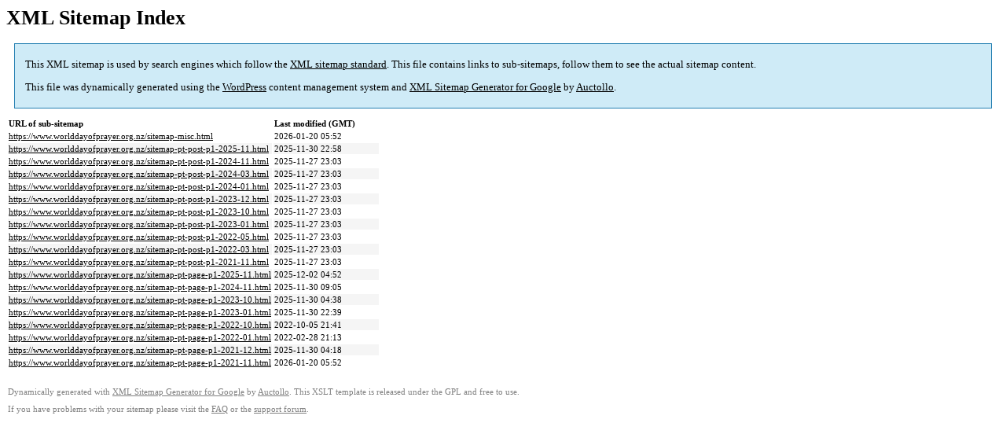

--- FILE ---
content_type: text/html; charset=UTF-8
request_url: https://www.worlddayofprayer.org.nz/sitemap.html
body_size: 1332
content:

<title>XML Sitemap</title><style type="text/css">
					body {
						font-family:"Lucida Grande","Lucida Sans Unicode",Tahoma,Verdana;
						font-size:13px;
					}
					
					#intro {
						background-color:#cfebf7;
						border:1px #2580B2 solid;
						padding:5px 13px 5px 13px;
						margin:10px;
					}
					
					#intro p {
						line-height:16.8667px;
					}
					#intro strong {
						font-weight:normal;
					}
					
					td {
						font-size:11px;
					}
					
					th {
						text-align:left;
						padding-right:30px;
						font-size:11px;
					}
					
					tr.high {
						background-color:whitesmoke;
					}
					
					#footer {
						padding:2px;
						margin-top:10px;
						font-size:8pt;
						color:gray;
					}
					
					#footer a {
						color:gray;
					}
					
					a {
						color:black;
					}
				</style><h1>XML Sitemap Index</h1><div id="intro"><p>
                This XML sitemap is used by search engines which follow the <a rel="external nofollow" href="https://sitemaps.org">XML sitemap standard</a>. This file contains links to sub-sitemaps, follow them to see the actual sitemap content.
            </p><p>
                This file was dynamically generated using the <a rel="external nofollow" href="https://wordpress.org/">WordPress</a> content management system and <strong><a rel="external nofollow" href="https://auctollo.com/products/google-xml-sitemap-generator/" title="XML Sitemap Generator for Google">XML Sitemap Generator for Google</a></strong> by <a rel="external nofollow" href="https://auctollo.com/">Auctollo</a>.
            </p></div><div id="content"><table><tr style="border-bottom:1px black solid"><th>URL of sub-sitemap</th><th>Last modified (GMT)</th></tr><tr><td><a href="https://www.worlddayofprayer.org.nz/sitemap-misc.html">https://www.worlddayofprayer.org.nz/sitemap-misc.html</a></td><td>2026-01-20 05:52</td></tr><tr class="high"><td><a href="https://www.worlddayofprayer.org.nz/sitemap-pt-post-p1-2025-11.html">https://www.worlddayofprayer.org.nz/sitemap-pt-post-p1-2025-11.html</a></td><td>2025-11-30 22:58</td></tr><tr><td><a href="https://www.worlddayofprayer.org.nz/sitemap-pt-post-p1-2024-11.html">https://www.worlddayofprayer.org.nz/sitemap-pt-post-p1-2024-11.html</a></td><td>2025-11-27 23:03</td></tr><tr class="high"><td><a href="https://www.worlddayofprayer.org.nz/sitemap-pt-post-p1-2024-03.html">https://www.worlddayofprayer.org.nz/sitemap-pt-post-p1-2024-03.html</a></td><td>2025-11-27 23:03</td></tr><tr><td><a href="https://www.worlddayofprayer.org.nz/sitemap-pt-post-p1-2024-01.html">https://www.worlddayofprayer.org.nz/sitemap-pt-post-p1-2024-01.html</a></td><td>2025-11-27 23:03</td></tr><tr class="high"><td><a href="https://www.worlddayofprayer.org.nz/sitemap-pt-post-p1-2023-12.html">https://www.worlddayofprayer.org.nz/sitemap-pt-post-p1-2023-12.html</a></td><td>2025-11-27 23:03</td></tr><tr><td><a href="https://www.worlddayofprayer.org.nz/sitemap-pt-post-p1-2023-10.html">https://www.worlddayofprayer.org.nz/sitemap-pt-post-p1-2023-10.html</a></td><td>2025-11-27 23:03</td></tr><tr class="high"><td><a href="https://www.worlddayofprayer.org.nz/sitemap-pt-post-p1-2023-01.html">https://www.worlddayofprayer.org.nz/sitemap-pt-post-p1-2023-01.html</a></td><td>2025-11-27 23:03</td></tr><tr><td><a href="https://www.worlddayofprayer.org.nz/sitemap-pt-post-p1-2022-05.html">https://www.worlddayofprayer.org.nz/sitemap-pt-post-p1-2022-05.html</a></td><td>2025-11-27 23:03</td></tr><tr class="high"><td><a href="https://www.worlddayofprayer.org.nz/sitemap-pt-post-p1-2022-03.html">https://www.worlddayofprayer.org.nz/sitemap-pt-post-p1-2022-03.html</a></td><td>2025-11-27 23:03</td></tr><tr><td><a href="https://www.worlddayofprayer.org.nz/sitemap-pt-post-p1-2021-11.html">https://www.worlddayofprayer.org.nz/sitemap-pt-post-p1-2021-11.html</a></td><td>2025-11-27 23:03</td></tr><tr class="high"><td><a href="https://www.worlddayofprayer.org.nz/sitemap-pt-page-p1-2025-11.html">https://www.worlddayofprayer.org.nz/sitemap-pt-page-p1-2025-11.html</a></td><td>2025-12-02 04:52</td></tr><tr><td><a href="https://www.worlddayofprayer.org.nz/sitemap-pt-page-p1-2024-11.html">https://www.worlddayofprayer.org.nz/sitemap-pt-page-p1-2024-11.html</a></td><td>2025-11-30 09:05</td></tr><tr class="high"><td><a href="https://www.worlddayofprayer.org.nz/sitemap-pt-page-p1-2023-10.html">https://www.worlddayofprayer.org.nz/sitemap-pt-page-p1-2023-10.html</a></td><td>2025-11-30 04:38</td></tr><tr><td><a href="https://www.worlddayofprayer.org.nz/sitemap-pt-page-p1-2023-01.html">https://www.worlddayofprayer.org.nz/sitemap-pt-page-p1-2023-01.html</a></td><td>2025-11-30 22:39</td></tr><tr class="high"><td><a href="https://www.worlddayofprayer.org.nz/sitemap-pt-page-p1-2022-10.html">https://www.worlddayofprayer.org.nz/sitemap-pt-page-p1-2022-10.html</a></td><td>2022-10-05 21:41</td></tr><tr><td><a href="https://www.worlddayofprayer.org.nz/sitemap-pt-page-p1-2022-01.html">https://www.worlddayofprayer.org.nz/sitemap-pt-page-p1-2022-01.html</a></td><td>2022-02-28 21:13</td></tr><tr class="high"><td><a href="https://www.worlddayofprayer.org.nz/sitemap-pt-page-p1-2021-12.html">https://www.worlddayofprayer.org.nz/sitemap-pt-page-p1-2021-12.html</a></td><td>2025-11-30 04:18</td></tr><tr><td><a href="https://www.worlddayofprayer.org.nz/sitemap-pt-page-p1-2021-11.html">https://www.worlddayofprayer.org.nz/sitemap-pt-page-p1-2021-11.html</a></td><td>2026-01-20 05:52</td></tr></table></div><div id="footer"><p>
						Dynamically generated with <a rel="external nofollow" href="https://auctollo.com/products/google-xml-sitemap-generator/" title="XML Sitemap Generator for Google">XML Sitemap Generator for Google</a> by <a rel="external nofollow" href="https://auctollo.com/">Auctollo</a>. This XSLT template is released under the GPL and free to use.
            		</p><p>
	                    If you have problems with your sitemap please visit the <a rel="external nofollow" href="https://auctollo.com/products/google-xml-sitemap-generator/help/" title="Frequently Asked Questions">FAQ</a> or the <a rel="external nofollow" href="https://wordpress.org/support/plugin/google-sitemap-generator">support forum</a>.
            		</p></div>
<script defer src="https://static.cloudflareinsights.com/beacon.min.js/vcd15cbe7772f49c399c6a5babf22c1241717689176015" integrity="sha512-ZpsOmlRQV6y907TI0dKBHq9Md29nnaEIPlkf84rnaERnq6zvWvPUqr2ft8M1aS28oN72PdrCzSjY4U6VaAw1EQ==" data-cf-beacon='{"version":"2024.11.0","token":"0e19dd557e074dd7b1ed0cb2e3c6745c","r":1,"server_timing":{"name":{"cfCacheStatus":true,"cfEdge":true,"cfExtPri":true,"cfL4":true,"cfOrigin":true,"cfSpeedBrain":true},"location_startswith":null}}' crossorigin="anonymous"></script>
